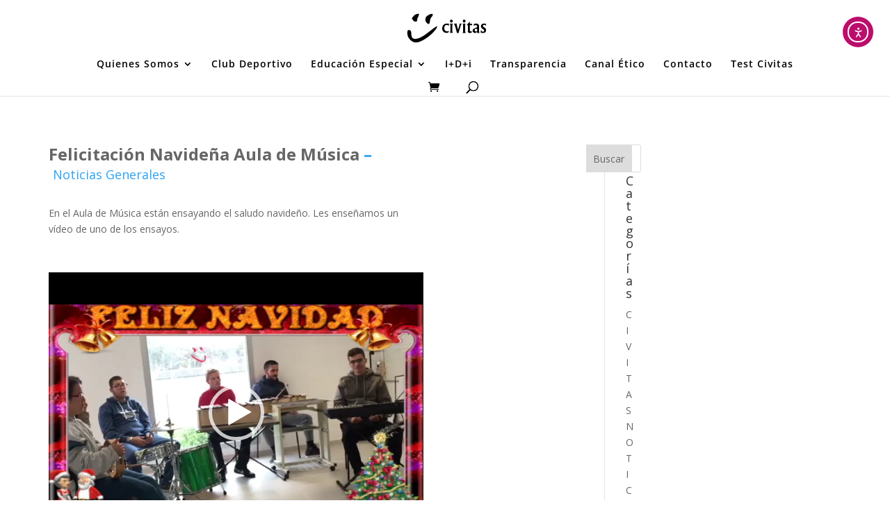

--- FILE ---
content_type: text/css
request_url: https://asociacioncivitas.es/wp-content/themes/Divi-child/ctc-style.css?ver=3.0.89.1511783885
body_size: -54
content:
/*
CTC Separate Stylesheet
Updated: 2017-11-27 11:58:05
*/



--- FILE ---
content_type: text/css
request_url: https://asociacioncivitas.es/wp-content/et-cache/1099/et-core-unified-deferred-1099.min.css?ver=1765660913
body_size: 114
content:
.et_pb_section_0.et_pb_section{padding-top:40px;padding-right:0px;padding-bottom:20px;padding-left:0px}.et_pb_row_inner_0.et_pb_row_inner{padding-bottom:21px!important;padding-left:0px!important;margin-left:0px!important}.et_pb_column .et_pb_row_inner_0{padding-bottom:21px;padding-left:0px}.et_pb_column_inner_0{padding-left:198px}@media only screen and (min-width:981px){.et_pb_section_0>.et_pb_row,.et_pb_section_0.et_section_specialty>.et_pb_row{width:89%;max-width:89%}}@media only screen and (max-width:980px){.et_pb_section_0>.et_pb_row,.et_pb_section_0.et_section_specialty>.et_pb_row{width:80%;max-width:80%}}